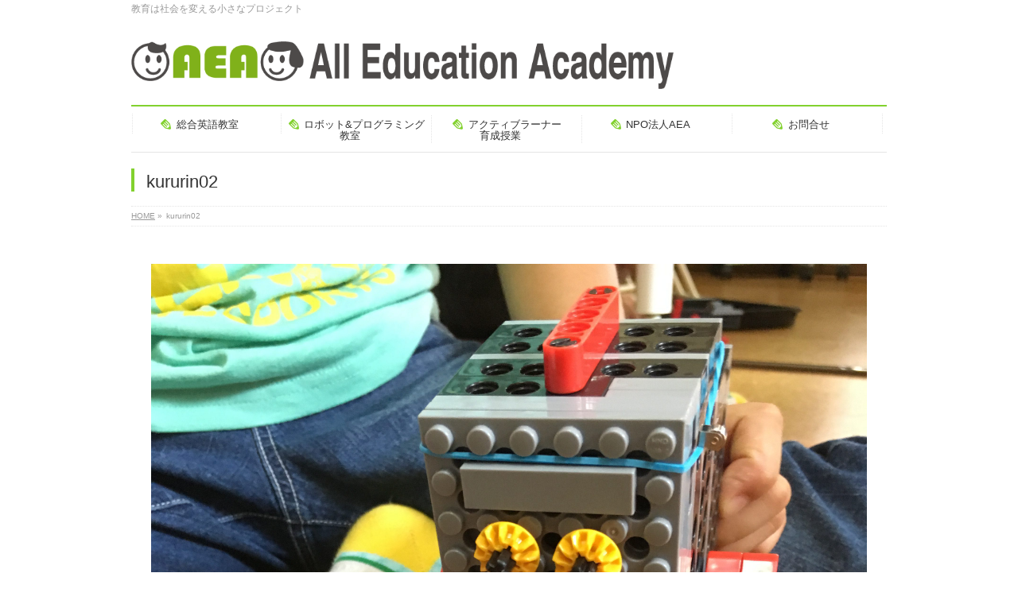

--- FILE ---
content_type: text/html; charset=UTF-8
request_url: https://www.aea2016.com/august_kururin/%E3%83%95%E3%82%A1%E3%82%A4%E3%83%AB-2016-08-23-8-27-29/
body_size: 33468
content:
<!DOCTYPE html>
<!--[if IE]>
<meta http-equiv="X-UA-Compatible" content="IE=Edge">
<![endif]-->
<html xmlns:fb="http://ogp.me/ns/fb#" lang="ja"
	prefix="og: https://ogp.me/ns#" >
<head>
<meta charset="UTF-8" />



<!--
/* meta http-equiv="Content-Type" content="text/html; charset=euc-jp" */
-->
<meta http-equiv="Content-Type" content="text/html; charset=UTF-8" />
 <meta name="description" content="教育は社会を変える小さなプロジェクト">
 <meta name="keywords" content="教育,グローバルキッズ,ロボット教室,電子工作,
 通訳キッズ">




<link rel="start" href="https://www.aea2016.com" title="HOME" />
<link rel="alternate" href="https://www.aea2016.com" hreflang="ja" />
<!-- BizVektor v1.8.13 -->

<meta id="viewport" name="viewport" content="width=device-width, initial-scale=1">

		<!-- All in One SEO 4.1.0.3 -->
		<title>kururin02 | AEA All Education Academy</title>
		<meta property="og:site_name" content="AEA All Education Academy | 教育は社会を変える小さなプロジェクト" />
		<meta property="og:type" content="article" />
		<meta property="og:title" content="kururin02 | AEA All Education Academy" />
		<meta property="article:published_time" content="2016-09-26T05:36:41Z" />
		<meta property="article:modified_time" content="2016-09-26T05:37:54Z" />
		<meta name="twitter:card" content="summary" />
		<meta name="twitter:domain" content="www.aea2016.com" />
		<meta name="twitter:title" content="kururin02 | AEA All Education Academy" />
		<script type="application/ld+json" class="aioseo-schema">
			{"@context":"https:\/\/schema.org","@graph":[{"@type":"WebSite","@id":"https:\/\/www.aea2016.com\/#website","url":"https:\/\/www.aea2016.com\/","name":"AEA All Education Academy","description":"\u6559\u80b2\u306f\u793e\u4f1a\u3092\u5909\u3048\u308b\u5c0f\u3055\u306a\u30d7\u30ed\u30b8\u30a7\u30af\u30c8","publisher":{"@id":"https:\/\/www.aea2016.com\/#organization"}},{"@type":"Organization","@id":"https:\/\/www.aea2016.com\/#organization","name":"AEA All Education Academy","url":"https:\/\/www.aea2016.com\/"},{"@type":"BreadcrumbList","@id":"https:\/\/www.aea2016.com\/august_kururin\/%e3%83%95%e3%82%a1%e3%82%a4%e3%83%ab-2016-08-23-8-27-29\/#breadcrumblist","itemListElement":[{"@type":"ListItem","@id":"https:\/\/www.aea2016.com\/#listItem","position":"1","item":{"@id":"https:\/\/www.aea2016.com\/#item","name":"\u30db\u30fc\u30e0","description":"\u6559\u80b2\u306f\u793e\u4f1a\u3092\u5909\u3048\u308b\u5c0f\u3055\u306a\u30d7\u30ed\u30b8\u30a7\u30af\u30c8","url":"https:\/\/www.aea2016.com\/"},"nextItem":"https:\/\/www.aea2016.com\/august_kururin\/%e3%83%95%e3%82%a1%e3%82%a4%e3%83%ab-2016-08-23-8-27-29\/#listItem"},{"@type":"ListItem","@id":"https:\/\/www.aea2016.com\/august_kururin\/%e3%83%95%e3%82%a1%e3%82%a4%e3%83%ab-2016-08-23-8-27-29\/#listItem","position":"2","item":{"@id":"https:\/\/www.aea2016.com\/august_kururin\/%e3%83%95%e3%82%a1%e3%82%a4%e3%83%ab-2016-08-23-8-27-29\/#item","name":"kururin02","url":"https:\/\/www.aea2016.com\/august_kururin\/%e3%83%95%e3%82%a1%e3%82%a4%e3%83%ab-2016-08-23-8-27-29\/"},"previousItem":"https:\/\/www.aea2016.com\/#listItem"}]},{"@type":"Person","@id":"https:\/\/www.aea2016.com\/author\/ayuminakamaru\/#author","url":"https:\/\/www.aea2016.com\/author\/ayuminakamaru\/","name":"ayuminakamaru"},{"@type":"ItemPage","@id":"https:\/\/www.aea2016.com\/august_kururin\/%e3%83%95%e3%82%a1%e3%82%a4%e3%83%ab-2016-08-23-8-27-29\/#itempage","url":"https:\/\/www.aea2016.com\/august_kururin\/%e3%83%95%e3%82%a1%e3%82%a4%e3%83%ab-2016-08-23-8-27-29\/","name":"kururin02 | AEA All Education Academy","inLanguage":"ja","isPartOf":{"@id":"https:\/\/www.aea2016.com\/#website"},"breadcrumb":{"@id":"https:\/\/www.aea2016.com\/august_kururin\/%e3%83%95%e3%82%a1%e3%82%a4%e3%83%ab-2016-08-23-8-27-29\/#breadcrumblist"},"author":"https:\/\/www.aea2016.com\/august_kururin\/%e3%83%95%e3%82%a1%e3%82%a4%e3%83%ab-2016-08-23-8-27-29\/#author","creator":"https:\/\/www.aea2016.com\/august_kururin\/%e3%83%95%e3%82%a1%e3%82%a4%e3%83%ab-2016-08-23-8-27-29\/#author","datePublished":"2016-09-26T05:36:41+09:00","dateModified":"2016-09-26T05:37:54+09:00"}]}
		</script>
		<script type="text/javascript" >
			window.ga=window.ga||function(){(ga.q=ga.q||[]).push(arguments)};ga.l=+new Date;
			ga('create', "UA-62806173-1", 'auto');
			ga('send', 'pageview');
		</script>
		<script async src="https://www.google-analytics.com/analytics.js"></script>
		<!-- All in One SEO -->

<meta name="keywords" content="英語,アクティブラーニング,グローバルキッズ,ロボット教室,電子工作,プログラミング,グローバルスタンダード,世界標準,STEAM,TOFEL,次世代を担う,ロールモデル,お金の教育,英検,アフタースクール,横浜市,さいたま市" />
<link rel='dns-prefetch' href='//html5shiv.googlecode.com' />
<link rel='dns-prefetch' href='//vjs.zencdn.net' />
<link rel='dns-prefetch' href='//maxcdn.bootstrapcdn.com' />
<link rel='dns-prefetch' href='//fonts.googleapis.com' />
<link rel='dns-prefetch' href='//s.w.org' />
<link rel="alternate" type="application/rss+xml" title="AEA All Education Academy &raquo; フィード" href="https://www.aea2016.com/feed/" />
<link rel="alternate" type="application/rss+xml" title="AEA All Education Academy &raquo; コメントフィード" href="https://www.aea2016.com/comments/feed/" />
<meta name="description" content="" />
		<script type="text/javascript">
			window._wpemojiSettings = {"baseUrl":"https:\/\/s.w.org\/images\/core\/emoji\/13.0.1\/72x72\/","ext":".png","svgUrl":"https:\/\/s.w.org\/images\/core\/emoji\/13.0.1\/svg\/","svgExt":".svg","source":{"concatemoji":"https:\/\/www.aea2016.com\/wp-includes\/js\/wp-emoji-release.min.js?ver=5.7.14"}};
			!function(e,a,t){var n,r,o,i=a.createElement("canvas"),p=i.getContext&&i.getContext("2d");function s(e,t){var a=String.fromCharCode;p.clearRect(0,0,i.width,i.height),p.fillText(a.apply(this,e),0,0);e=i.toDataURL();return p.clearRect(0,0,i.width,i.height),p.fillText(a.apply(this,t),0,0),e===i.toDataURL()}function c(e){var t=a.createElement("script");t.src=e,t.defer=t.type="text/javascript",a.getElementsByTagName("head")[0].appendChild(t)}for(o=Array("flag","emoji"),t.supports={everything:!0,everythingExceptFlag:!0},r=0;r<o.length;r++)t.supports[o[r]]=function(e){if(!p||!p.fillText)return!1;switch(p.textBaseline="top",p.font="600 32px Arial",e){case"flag":return s([127987,65039,8205,9895,65039],[127987,65039,8203,9895,65039])?!1:!s([55356,56826,55356,56819],[55356,56826,8203,55356,56819])&&!s([55356,57332,56128,56423,56128,56418,56128,56421,56128,56430,56128,56423,56128,56447],[55356,57332,8203,56128,56423,8203,56128,56418,8203,56128,56421,8203,56128,56430,8203,56128,56423,8203,56128,56447]);case"emoji":return!s([55357,56424,8205,55356,57212],[55357,56424,8203,55356,57212])}return!1}(o[r]),t.supports.everything=t.supports.everything&&t.supports[o[r]],"flag"!==o[r]&&(t.supports.everythingExceptFlag=t.supports.everythingExceptFlag&&t.supports[o[r]]);t.supports.everythingExceptFlag=t.supports.everythingExceptFlag&&!t.supports.flag,t.DOMReady=!1,t.readyCallback=function(){t.DOMReady=!0},t.supports.everything||(n=function(){t.readyCallback()},a.addEventListener?(a.addEventListener("DOMContentLoaded",n,!1),e.addEventListener("load",n,!1)):(e.attachEvent("onload",n),a.attachEvent("onreadystatechange",function(){"complete"===a.readyState&&t.readyCallback()})),(n=t.source||{}).concatemoji?c(n.concatemoji):n.wpemoji&&n.twemoji&&(c(n.twemoji),c(n.wpemoji)))}(window,document,window._wpemojiSettings);
		</script>
		<style type="text/css">
img.wp-smiley,
img.emoji {
	display: inline !important;
	border: none !important;
	box-shadow: none !important;
	height: 1em !important;
	width: 1em !important;
	margin: 0 .07em !important;
	vertical-align: -0.1em !important;
	background: none !important;
	padding: 0 !important;
}
</style>
	<link rel='stylesheet' id='wp-block-library-css'  href='https://www.aea2016.com/wp-includes/css/dist/block-library/style.min.css?ver=5.7.14' type='text/css' media='all' />
<style id='wp-block-library-inline-css' type='text/css'>
.has-text-align-justify{text-align:justify;}
</style>
<link rel='stylesheet' id='archives-cal-calendrier-css'  href='https://www.aea2016.com/wp-content/plugins/archives-calendar-widget/themes/calendrier.css?ver=1.0.14' type='text/css' media='all' />
<link rel='stylesheet' id='contact-form-7-css'  href='https://www.aea2016.com/wp-content/plugins/contact-form-7/includes/css/styles.css?ver=5.4.1' type='text/css' media='all' />
<link rel='stylesheet' id='videojs-plugin-css'  href='https://www.aea2016.com/wp-content/plugins/videojs-html5-video-player-for-wordpress/plugin-styles.css?ver=5.7.14' type='text/css' media='all' />
<link rel='stylesheet' id='videojs-css'  href='//vjs.zencdn.net/4.5/video-js.css?ver=5.7.14' type='text/css' media='all' />
<link rel='stylesheet' id='Biz_Vektor_common_style-css'  href='https://www.aea2016.com/wp-content/themes/biz-vektor/css/bizvektor_common_min.css?ver=20141106' type='text/css' media='all' />
<link rel='stylesheet' id='Biz_Vektor_Design_style-css'  href='https://www.aea2016.com/wp-content/plugins/biz-vektor-neat/css/neat.css?ver=5.7.14' type='text/css' media='all' />
<link rel='stylesheet' id='Biz_Vektor_plugin_sns_style-css'  href='https://www.aea2016.com/wp-content/themes/biz-vektor/plugins/sns/style_bizvektor_sns.css?ver=5.7.14' type='text/css' media='all' />
<link rel='stylesheet' id='Biz_Vektor_add_font_awesome-css'  href='//maxcdn.bootstrapcdn.com/font-awesome/4.3.0/css/font-awesome.min.css?ver=5.7.14' type='text/css' media='all' />
<link rel='stylesheet' id='Biz_Vektor_add_web_fonts-css'  href='//fonts.googleapis.com/css?family=Droid+Sans%3A700%7CLato%3A900%7CAnton&#038;ver=5.7.14' type='text/css' media='all' />
<link rel='stylesheet' id='fancybox-css'  href='https://www.aea2016.com/wp-content/plugins/easy-fancybox/css/jquery.fancybox.min.css?ver=1.3.24' type='text/css' media='screen' />
<link rel='stylesheet' id='jetpack_css-css'  href='https://www.aea2016.com/wp-content/plugins/jetpack/css/jetpack.css?ver=9.7.3' type='text/css' media='all' />
<script type='text/javascript' src='https://www.aea2016.com/wp-includes/js/jquery/jquery.min.js?ver=3.5.1' id='jquery-core-js'></script>
<script type='text/javascript' src='https://www.aea2016.com/wp-includes/js/jquery/jquery-migrate.min.js?ver=3.3.2' id='jquery-migrate-js'></script>
<script type='text/javascript' src='https://www.aea2016.com/wp-content/plugins/archives-calendar-widget/admin/js/jquery.arcw-init.js?ver=1.0.14' id='jquery-arcw-js'></script>
<script type='text/javascript' src='//html5shiv.googlecode.com/svn/trunk/html5.js' id='html5shiv-js'></script>
<link rel="https://api.w.org/" href="https://www.aea2016.com/wp-json/" /><link rel="alternate" type="application/json" href="https://www.aea2016.com/wp-json/wp/v2/media/1289" /><link rel="EditURI" type="application/rsd+xml" title="RSD" href="https://www.aea2016.com/xmlrpc.php?rsd" />
<link rel="wlwmanifest" type="application/wlwmanifest+xml" href="https://www.aea2016.com/wp-includes/wlwmanifest.xml" /> 
<link rel='shortlink' href='https://www.aea2016.com/?p=1289' />
<link rel="alternate" type="application/json+oembed" href="https://www.aea2016.com/wp-json/oembed/1.0/embed?url=https%3A%2F%2Fwww.aea2016.com%2Faugust_kururin%2F%25e3%2583%2595%25e3%2582%25a1%25e3%2582%25a4%25e3%2583%25ab-2016-08-23-8-27-29%2F" />
<link rel="alternate" type="text/xml+oembed" href="https://www.aea2016.com/wp-json/oembed/1.0/embed?url=https%3A%2F%2Fwww.aea2016.com%2Faugust_kururin%2F%25e3%2583%2595%25e3%2582%25a1%25e3%2582%25a4%25e3%2583%25ab-2016-08-23-8-27-29%2F&#038;format=xml" />

		<script type="text/javascript"> document.createElement("video");document.createElement("audio");document.createElement("track"); </script>
		<!-- [ BizVektor OGP ] -->
<meta property="og:site_name" content="AEA All Education Academy" />
<meta property="og:url" content="https://www.aea2016.com/august_kururin/%e3%83%95%e3%82%a1%e3%82%a4%e3%83%ab-2016-08-23-8-27-29/" />
<meta property="fb:app_id" content="1511362649173299" />
<meta property="og:type" content="article" />
<meta property="og:image" content="https://www.aea2016.com/wp-content/uploads/2016/02/65082bce5122d630774129b26e35bead.png" />
<meta property="og:title" content="kururin02 | AEA All Education Academy" />
<meta property="og:description" content="" />
<!-- [ /BizVektor OGP ] -->
<!-- twitter card -->
<meta name="twitter:card" content="summary_large_image">
<meta name="twitter:description" content="">
<meta name="twitter:title" content="kururin02 | AEA All Education Academy">
<meta name="twitter:url" content="https://www.aea2016.com/august_kururin/%e3%83%95%e3%82%a1%e3%82%a4%e3%83%ab-2016-08-23-8-27-29/">
<meta name="twitter:image" content="https://www.aea2016.com/wp-content/uploads/2016/02/65082bce5122d630774129b26e35bead.png">
<meta name="twitter:domain" content="www.aea2016.com">
<meta name="twitter:site" content="@aea_kikaku">
<!-- /twitter card -->
<!--[if lte IE 8]>
<link rel="stylesheet" type="text/css" media="all" href="https://www.aea2016.com/wp-content/plugins/biz-vektor-neat/css/neat_old_ie.css" />
<![endif]-->
<link rel="SHORTCUT ICON" HREF="https://www.aea2016.com/wp-content/uploads/2016/02/favicon.ico" /><link rel="pingback" href="https://www.aea2016.com/xmlrpc.php" />
<style>.simplemap img{max-width:none !important;padding:0 !important;margin:0 !important;}.staticmap,.staticmap img{max-width:100% !important;height:auto !important;}.simplemap .simplemap-content{display:none;}</style>
<script>var google_map_api_key = 'AIzaSyAjZTOKQaC4Mg-IDAHfa8CICq45MvHjJSs';</script><style type="text/css" id="custom-background-css">
body.custom-background { background-color: #ffffff; }
</style>
			<style type="text/css" id="wp-custom-css">
			
		</style>
		<style type="text/css">


a { color:#48c0c4; }

#searchform input[type=submit],
p.form-submit input[type=submit],
form#searchform input#searchsubmit,
#content form input.wpcf7-submit,
#confirm-button input,
a.btn,
.linkBtn a,
input[type=button],
input[type=submit] { background-color: #82d12e; }

#headContactTel { color:#82d12e; }

#gMenu .assistive-text { background-color:#82d12e; }
#gMenu .menu { border-top-color:#82d12e; }
#gMenu .menu li a:hover { background-color:#eaeaea; }
#gMenu .menu li a span { color:#82d12e; }
#gMenu .menu li.current_page_item > a { background-color:#eaeaea; }
@media (min-width:770px) {
#gMenu .menu > li.current-menu-ancestor > a,
#gMenu .menu > li.current_page_ancestor > a,
#gMenu .menu > li.current-page-ancestor > a { background-color:#eaeaea; }
}

#pageTitBnr #pageTitInner #pageTit { border-left-color:#82d12e; }

.sideTower li#sideContact.sideBnr a,
#sideTower li#sideContact.sideBnr a,
#content .infoList .rssBtn a,
form#searchform input#searchsubmit { background-color: #82d12e; }

.sideTower li#sideContact.sideBnr a:hover,
#sideTower li#sideContact.sideBnr a:hover,
#content .infoList .rssBtn a:hover,
form#searchform input#searchsubmit:hover { background-color: #48c0c4; }

#content h2,
#content h1.contentTitle,
#content h1.entryPostTitle ,
.sideTower .localHead,
#sideTower .localHead { border-top-color:#82d12e; }

#content h3 { color:#82d12e; }

#content table th { background-color:#eaeaea; }
#content table thead th { background-color:#eaeaea; }

#content .mainFootContact p.mainFootTxt span.mainFootTel { color:#82d12e; }
#content .mainFootContact .mainFootBt a { background-color: #82d12e; }
#content .mainFootContact .mainFootBt a:hover { background-color: #48c0c4; }

#content .child_page_block h4 a { border-left-color:#82d12e; }

#content .infoList .infoCate a { border-color:#48c0c4; color:#48c0c4 }
#content .infoList .infoCate a:hover { background-color: #48c0c4; }

.paging span,
.paging a	{ color:#82d12e; border-color:#82d12e; }
.paging span.current,
.paging a:hover	{ background-color:#82d12e; }

	/* アクティブのページ */
.sideTower .sideWidget li a:hover,
.sideTower .sideWidget li.current_page_item > a,
.sideTower .sideWidget li.current-cat > a,
#sideTower .sideWidget li a:hover,
#sideTower .sideWidget li.current_page_item > a,
#sideTower .sideWidget li.current-cat > a	{ color:#82d12e; background-color: #eaeaea;}
.sideTower .ttBoxSection .ttBox a:hover,
#sideTower .ttBoxSection .ttBox a:hover { color: #82d12e; }

#pagetop a { background-color: #82d12e; }
#pagetop a:hover { background-color: #48c0c4; }
.moreLink a { background-color: #82d12e; }
.moreLink a:hover { background-color: #48c0c4; }

#content #topPr h3 a { border-left-color:#82d12e; }

#gMenu .menu li a strong:before { font-family: 'vk_icons';content: "\23";padding-right:0.5em;position:relative;top:1px;color:#82d12e; }
#gMenu .menu li a strong:after { content: "";padding-left:1.3em; }
@media (min-width: 970px) {
#gMenu .menu li a { padding-left:0px;padding-right:0px; }
}

</style>


<!--[if lte IE 8]>
<style type="text/css">
#gMenu .menu > li.current-menu-ancestor > a,
#gMenu .menu > li.current_page_ancestor > a,
#gMenu .menu > li.current-page-ancestor > a { background-color:#eaeaea; }
</style>
<![endif]-->

	<style type="text/css">
/*-------------------------------------------*/
/*	menu divide
/*-------------------------------------------*/
@media (min-width: 970px) {
#gMenu .menu > li { width:189px; text-align:center; }
#gMenu .menu > li.current_menu_item,
#gMenu .menu > li.current-menu-item,
#gMenu .menu > li.current-menu-ancestor,
#gMenu .menu > li.current_page_item,
#gMenu .menu > li.current_page_ancestor,
#gMenu .menu > li.current-page-ancestor { width:193px; }
}
</style>
<!--[if lte IE 8]>
<style type="text/css">
#gMenu .menu li { width:189px; text-align:center; }
#gMenu .menu li.current_page_item,
#gMenu .menu li.current_page_ancestor { width:193px; }
</style>
<![endif]-->
<style type="text/css">
/*-------------------------------------------*/
/*	font
/*-------------------------------------------*/
h1,h2,h3,h4,h4,h5,h6,#header #site-title,#pageTitBnr #pageTitInner #pageTit,#content .leadTxt,#sideTower .localHead {font-family: "ヒラギノ角ゴ Pro W3","Hiragino Kaku Gothic Pro","メイリオ",Meiryo,Osaka,"ＭＳ Ｐゴシック","MS PGothic",sans-serif; }
#pageTitBnr #pageTitInner #pageTit { font-weight:lighter; }
#gMenu .menu li a strong {font-family: "ヒラギノ角ゴ Pro W3","Hiragino Kaku Gothic Pro","メイリオ",Meiryo,Osaka,"ＭＳ Ｐゴシック","MS PGothic",sans-serif; }
</style>
<link rel="stylesheet" href="https://www.aea2016.com/wp-content/themes/biz-vektor/style.css" type="text/css" media="all" />
<style type="text/css">
#content p { font-size:17px; }
#content p {color: #333;}
body { font-family:”ヒラギノ角ゴ Pro W3″, “Hiragino Kaku Gothic Pro”, “メイリオ”, Meiryo, Osaka, “ＭＳ Ｐゴシック”, “MS PGothic”, sans-serif; }
#content p { line-height: 2em }
#content p { margin-bottom: 1em; }
#content p { margin-top: 1em; }
@media (min-width: 970px) { #main #container #sideTower { width:250px; } }
#content li { font-size:17px; }</style>
	



<script>
  (function(i,s,o,g,r,a,m){i['GoogleAnalyticsObject']=r;i[r]=i[r]||function(){
  (i[r].q=i[r].q||[]).push(arguments)},i[r].l=1*new Date();a=s.createElement(o),
  m=s.getElementsByTagName(o)[0];a.async=1;a.src=g;m.parentNode.insertBefore(a,m)
  })(window,document,'script','//www.google-analytics.com/analytics.js','ga');

  ga('create', 'UA-75774814-1', 'auto');
  ga('send', 'pageview');

</script>




</head>

<body class="attachment attachment-template-default single single-attachment postid-1289 attachmentid-1289 attachment-jpeg custom-background two-column right-sidebar">

<div id="fb-root"></div>
<script>(function(d, s, id) {
	var js, fjs = d.getElementsByTagName(s)[0];
	if (d.getElementById(id)) return;
	js = d.createElement(s); js.id = id;
	js.src = "//connect.facebook.net/ja_JP/sdk.js#xfbml=1&version=v2.3&appId=1511362649173299";
	fjs.parentNode.insertBefore(js, fjs);
}(document, 'script', 'facebook-jssdk'));</script>
	
<div id="wrap">

<!--[if lte IE 8]>
<div id="eradi_ie_box">
<div class="alert_title">ご利用の Internet Exproler は古すぎます。</div>
<p>このウェブサイトはあなたがご利用の Internet Explorer をサポートしていないため、正しく表示・動作しません。<br />
古い Internet Exproler はセキュリティーの問題があるため、新しいブラウザに移行する事が強く推奨されています。<br />
最新の Internet Exproler を利用するか、<a href="https://www.google.co.jp/chrome/browser/index.html" target="_blank">Chrome</a> や <a href="https://www.mozilla.org/ja/firefox/new/" target="_blank">Firefox</a> など、より早くて快適なブラウザをご利用ください。</p>
</div>
<![endif]-->

<!-- [ #headerTop ] -->
<div id="headerTop">
<div class="innerBox">
<div id="site-description">教育は社会を変える小さなプロジェクト</div>
</div>
</div><!-- [ /#headerTop ] -->

<!-- [ #header ] -->
<div id="header">
<div id="headerInner" class="innerBox">
<!-- [ #headLogo ] -->
<div id="site-title">
<a href="https://www.aea2016.com/" title="AEA All Education Academy" rel="home">
<img src="https://www.aea2016.com/wp-content/uploads/2018/03/c8a96bb1f54f0fa752bad3fc8e947155.png" alt="AEA All Education Academy" /></a>
</div>
<!-- [ /#headLogo ] -->

<!-- [ #headContact ] -->
<!-- [ /#headContact ] -->

</div>
<!-- #headerInner -->
</div>
<!-- [ /#header ] -->


<!-- [ #gMenu ] -->
<div id="gMenu" class="itemClose">
<div id="gMenuInner" class="innerBox">
<h3 class="assistive-text" onclick="showHide('gMenu');"><span>MENU</span></h3>
<div class="skip-link screen-reader-text">
	<a href="#content" title="メニューを飛ばす">メニューを飛ばす</a>
</div>
<div class="menu-%e3%83%a1%e3%83%8b%e3%83%a5%e3%83%bc%e6%94%b9%e4%bf%ae-container"><ul id="menu-%e3%83%a1%e3%83%8b%e3%83%a5%e3%83%bc%e6%94%b9%e4%bf%ae" class="menu"><li id="menu-item-3014" class="menu-item menu-item-type-post_type menu-item-object-page"><a href="https://www.aea2016.com/aeaenglish/"><strong>総合英語教室</strong></a></li>
<li id="menu-item-3015" class="menu-item menu-item-type-post_type menu-item-object-page"><a href="https://www.aea2016.com/%e3%83%ad%e3%83%9c%e3%83%83%e3%83%88%e3%83%97%e3%83%ad%e3%82%b0%e3%83%a9%e3%83%9f%e3%83%b3%e3%82%b0%e6%95%99%e5%ae%a4/"><strong>ロボット&#038;プログラミング<br>教室</strong></a></li>
<li id="menu-item-3016" class="menu-item menu-item-type-post_type menu-item-object-page"><a href="https://www.aea2016.com/%e3%82%a2%e3%82%af%e3%83%86%e3%82%a3%e3%83%96%e3%83%a9%e3%83%bc%e3%83%8a%e3%83%bc%e8%82%b2%e6%88%90%e6%8e%88%e6%a5%ad/"><strong>アクティブラーナー<br>育成授業</strong></a></li>
<li id="menu-item-3021" class="menu-item menu-item-type-post_type menu-item-object-page menu-item-has-children"><a href="https://www.aea2016.com/npo/"><strong>NPO法人AEA</strong></a>
<ul class="sub-menu">
	<li id="menu-item-3107" class="menu-item menu-item-type-post_type menu-item-object-page"><a href="https://www.aea2016.com/npo%e6%b3%95%e4%ba%baaea%e6%b4%bb%e5%8b%95%e5%ae%9f%e7%b8%be/">NPO法人AEA活動実績</a></li>
	<li id="menu-item-3022" class="menu-item menu-item-type-post_type menu-item-object-page"><a href="https://www.aea2016.com/partnership/">後援・パートナーシップ</a></li>
	<li id="menu-item-3023" class="menu-item menu-item-type-post_type menu-item-object-page"><a href="https://www.aea2016.com/%e8%ac%9b%e6%bc%94%e6%b4%bb%e5%8b%95/">講演事業</a></li>
	<li id="menu-item-3167" class="menu-item menu-item-type-post_type menu-item-object-page"><a href="https://www.aea2016.com/%e3%81%94%e6%94%af%e6%8f%b4%e3%81%ae%e3%81%8b%e3%81%9f%e3%81%a1/">ご支援のかたち</a></li>
	<li id="menu-item-3039" class="menu-item menu-item-type-post_type menu-item-object-page"><a href="https://www.aea2016.com/%e8%b2%b8%e5%80%9f%e5%af%be%e7%85%a7%e8%a1%a8%e3%81%ae%e5%85%ac%e5%91%8a/">貸借対照表の公告</a></li>
</ul>
</li>
<li id="menu-item-3579" class="menu-item menu-item-type-post_type menu-item-object-page"><a href="https://www.aea2016.com/contact/"><strong>お問合せ</strong></a></li>
</ul></div>
</div><!-- [ /#gMenuInner ] -->
</div>
<!-- [ /#gMenu ] -->


<div id="pageTitBnr">
<div class="innerBox">
<div id="pageTitInner">
<h1 id="pageTit">
kururin02</h1>
</div><!-- [ /#pageTitInner ] -->
</div>
</div><!-- [ /#pageTitBnr ] -->
<!-- [ #panList ] -->
<div id="panList">
<div id="panListInner" class="innerBox">
<ul><li id="panHome"><a href="https://www.aea2016.com"><span>HOME</span></a> &raquo; </li><li><span>kururin02</span></li></ul></div>
</div>
<!-- [ /#panList ] -->

<div id="main">
<!-- [ #container ] -->
<div id="container" class="innerBox">
	<!-- [ #content ] -->
	<div id="content" class="content wide">


				<div id="post-1289" class="post-1289 attachment type-attachment status-inherit hentry">

					<div class="entry-content">
						<div class="entry-attachment">
						<p class="attachment"><a href="https://www.aea2016.com/august_kururin/%e3%83%95%e3%82%a1%e3%82%a4%e3%83%ab-2016-09-01-9-08-27/" title="kururin02" rel="attachment"><img width="900" height="1200" src="https://www.aea2016.com/wp-content/uploads/2016/09/68804dc498e0b271471eb479e733830a-e1474868293537.jpeg" class="attachment-900x9999 size-900x9999" alt="kururin02" loading="lazy" /></a></p>

						<div id="nav-below" class="navigation">
							<div class="nav-previous"><a href='https://www.aea2016.com/august_kururin/img_0656/'>kururin03</a></div>
							<div class="nav-next"><a href='https://www.aea2016.com/august_kururin/%e3%83%95%e3%82%a1%e3%82%a4%e3%83%ab-2016-09-01-9-08-27/'>kururin01</a></div>
						</div><!-- #nav-below -->
						</div><!-- .entry-attachment -->
						<div class="entry-caption"></div>


					</div><!-- .entry-content -->

				</div><!-- #post-## -->


	</div>
	<!-- [ /#content ] -->

</div>
<!-- [ /#container ] -->

</div><!-- #main -->

<div id="back-top">
<a href="#wrap">
	<img id="pagetop" src="https://www.aea2016.com/wp-content/themes/biz-vektor/js/res-vektor/images/footer_pagetop.png" alt="PAGETOP" />
</a>
</div>

<!-- [ #footerSection ] -->
<div id="footerSection">

	<div id="pagetop">
	<div id="pagetopInner" class="innerBox">
	<a href="#wrap">PAGETOP</a>
	</div>
	</div>

	<div id="footMenu">
	<div id="footMenuInner" class="innerBox">
		</div>
	</div>

	<!-- [ #footer ] -->
	<div id="footer">
	<!-- [ #footerInner ] -->
	<div id="footerInner" class="innerBox">
		<dl id="footerOutline">
		<dt><img src="https://www.aea2016.com/wp-content/uploads/2017/05/8ddf2203e2066c8852b2a0947b64bafa-e1494766880890.jpg" alt="AEA All Education Academy" /></dt>
		<dd>
				</dd>
		</dl>
		<!-- [ #footerSiteMap ] -->
		<div id="footerSiteMap">
<div class="menu-%e3%83%95%e3%83%83%e3%82%bf%e3%83%bc%e3%83%a1%e3%83%8b%e3%83%a5%e3%83%bc-container"><ul id="menu-%e3%83%95%e3%83%83%e3%82%bf%e3%83%bc%e3%83%a1%e3%83%8b%e3%83%a5%e3%83%bc" class="menu"><li id="menu-item-3582" class="menu-item menu-item-type-post_type menu-item-object-page menu-item-3582"><a href="https://www.aea2016.com/aeaenglish/">総合英語教室</a></li>
<li id="menu-item-3580" class="menu-item menu-item-type-post_type menu-item-object-page menu-item-3580"><a href="https://www.aea2016.com/%e3%83%ad%e3%83%9c%e3%83%83%e3%83%88%e3%83%97%e3%83%ad%e3%82%b0%e3%83%a9%e3%83%9f%e3%83%b3%e3%82%b0%e6%95%99%e5%ae%a4/">ロボット＆プログラミング教室</a></li>
<li id="menu-item-3581" class="menu-item menu-item-type-post_type menu-item-object-page menu-item-3581"><a href="https://www.aea2016.com/%e3%82%a2%e3%82%af%e3%83%86%e3%82%a3%e3%83%96%e3%83%a9%e3%83%bc%e3%83%8a%e3%83%bc%e8%82%b2%e6%88%90%e6%8e%88%e6%a5%ad/">アクティブラーナー育成授業</a></li>
<li id="menu-item-3583" class="menu-item menu-item-type-post_type menu-item-object-page menu-item-3583"><a href="https://www.aea2016.com/npo/">NPO法人AEA</a></li>
</ul></div></div>
		<!-- [ /#footerSiteMap ] -->
	</div>
	<!-- [ /#footerInner ] -->
	</div>
	<!-- [ /#footer ] -->

	<!-- [ #siteBottom ] -->
	<div id="siteBottom">
	<div id="siteBottomInner" class="innerBox">
	<div id="copy">Copyright &copy; <a href="https://www.aea2016.com/" rel="home">AEA All Education Academy</a> All Rights Reserved.</div><div id="powerd">Powered by <a href="https://ja.wordpress.org/">WordPress</a> &amp; <a href="http://bizvektor.com" target="_blank" title="無料WordPressテーマ BizVektor(ビズベクトル)"> BizVektor Theme</a> by <a href="http://www.vektor-inc.co.jp" target="_blank" title="株式会社ベクトル -ウェブサイト制作・WordPressカスタマイズ- [ 愛知県名古屋市 ]">Vektor,Inc.</a> technology.</div>	</div>
	</div>
	<!-- [ /#siteBottom ] -->
</div>
<!-- [ /#footerSection ] -->
</div>
<!-- [ /#wrap ] -->
<script type='text/javascript' src='https://www.aea2016.com/wp-includes/js/dist/vendor/wp-polyfill.min.js?ver=7.4.4' id='wp-polyfill-js'></script>
<script type='text/javascript' id='wp-polyfill-js-after'>
( 'fetch' in window ) || document.write( '<script src="https://www.aea2016.com/wp-includes/js/dist/vendor/wp-polyfill-fetch.min.js?ver=3.0.0"></scr' + 'ipt>' );( document.contains ) || document.write( '<script src="https://www.aea2016.com/wp-includes/js/dist/vendor/wp-polyfill-node-contains.min.js?ver=3.42.0"></scr' + 'ipt>' );( window.DOMRect ) || document.write( '<script src="https://www.aea2016.com/wp-includes/js/dist/vendor/wp-polyfill-dom-rect.min.js?ver=3.42.0"></scr' + 'ipt>' );( window.URL && window.URL.prototype && window.URLSearchParams ) || document.write( '<script src="https://www.aea2016.com/wp-includes/js/dist/vendor/wp-polyfill-url.min.js?ver=3.6.4"></scr' + 'ipt>' );( window.FormData && window.FormData.prototype.keys ) || document.write( '<script src="https://www.aea2016.com/wp-includes/js/dist/vendor/wp-polyfill-formdata.min.js?ver=3.0.12"></scr' + 'ipt>' );( Element.prototype.matches && Element.prototype.closest ) || document.write( '<script src="https://www.aea2016.com/wp-includes/js/dist/vendor/wp-polyfill-element-closest.min.js?ver=2.0.2"></scr' + 'ipt>' );( 'objectFit' in document.documentElement.style ) || document.write( '<script src="https://www.aea2016.com/wp-includes/js/dist/vendor/wp-polyfill-object-fit.min.js?ver=2.3.4"></scr' + 'ipt>' );
</script>
<script type='text/javascript' id='contact-form-7-js-extra'>
/* <![CDATA[ */
var wpcf7 = {"api":{"root":"https:\/\/www.aea2016.com\/wp-json\/","namespace":"contact-form-7\/v1"}};
/* ]]> */
</script>
<script type='text/javascript' src='https://www.aea2016.com/wp-content/plugins/contact-form-7/includes/js/index.js?ver=5.4.1' id='contact-form-7-js'></script>
<script type='text/javascript' src='https://www.aea2016.com/wp-content/plugins/easy-fancybox/js/jquery.fancybox.min.js?ver=1.3.24' id='jquery-fancybox-js'></script>
<script type='text/javascript' id='jquery-fancybox-js-after'>
var fb_timeout, fb_opts={'overlayShow':true,'hideOnOverlayClick':true,'showCloseButton':true,'margin':20,'centerOnScroll':true,'enableEscapeButton':true,'autoScale':true };
if(typeof easy_fancybox_handler==='undefined'){
var easy_fancybox_handler=function(){
jQuery('.nofancybox,a.wp-block-file__button,a.pin-it-button,a[href*="pinterest.com/pin/create"],a[href*="facebook.com/share"],a[href*="twitter.com/share"]').addClass('nolightbox');
/* IMG */
var fb_IMG_select='a[href*=".jpg"]:not(.nolightbox,li.nolightbox>a),area[href*=".jpg"]:not(.nolightbox),a[href*=".jpeg"]:not(.nolightbox,li.nolightbox>a),area[href*=".jpeg"]:not(.nolightbox),a[href*=".png"]:not(.nolightbox,li.nolightbox>a),area[href*=".png"]:not(.nolightbox)';
jQuery(fb_IMG_select).addClass('fancybox image');
var fb_IMG_sections=jQuery('.gallery,.wp-block-gallery,.tiled-gallery,.wp-block-jetpack-tiled-gallery');
fb_IMG_sections.each(function(){jQuery(this).find(fb_IMG_select).attr('rel','gallery-'+fb_IMG_sections.index(this));});
jQuery('a.fancybox,area.fancybox,li.fancybox a').each(function(){jQuery(this).fancybox(jQuery.extend({},fb_opts,{'transitionIn':'elastic','easingIn':'easeOutBack','transitionOut':'elastic','easingOut':'easeInBack','opacity':false,'hideOnContentClick':false,'titleShow':true,'titlePosition':'over','titleFromAlt':true,'showNavArrows':true,'enableKeyboardNav':true,'cyclic':false}))});};
jQuery('a.fancybox-close').on('click',function(e){e.preventDefault();jQuery.fancybox.close()});
};
var easy_fancybox_auto=function(){setTimeout(function(){jQuery('#fancybox-auto').trigger('click')},1000);};
jQuery(easy_fancybox_handler);jQuery(document).on('post-load',easy_fancybox_handler);
jQuery(easy_fancybox_auto);
</script>
<script type='text/javascript' src='https://www.aea2016.com/wp-content/plugins/easy-fancybox/js/jquery.easing.min.js?ver=1.4.1' id='jquery-easing-js'></script>
<script type='text/javascript' src='https://www.aea2016.com/wp-content/plugins/easy-fancybox/js/jquery.mousewheel.min.js?ver=3.1.13' id='jquery-mousewheel-js'></script>
<script type='text/javascript' src='https://www.aea2016.com/wp-includes/js/wp-embed.min.js?ver=5.7.14' id='wp-embed-js'></script>
<script type='text/javascript' id='biz-vektor-min-js-js-extra'>
/* <![CDATA[ */
var bv_sliderParams = {"slideshowSpeed":"6000","animation":"fade"};
/* ]]> */
</script>
<script type='text/javascript' src='https://www.aea2016.com/wp-content/themes/biz-vektor/js/biz-vektor-min.js?ver=1.8.1' defer='defer' id='biz-vektor-min-js-js'></script>
</body>
</html>

--- FILE ---
content_type: text/css
request_url: https://www.aea2016.com/wp-content/themes/biz-vektor/style.css
body_size: 724
content:
@charset "utf-8";
/*
Theme Name: BizVektor
Theme URI: http://bizvektor.com
Description: BizVektor theme will allow you to build a high-quality web site. It is possible to change the color, to switch to a completely different design. In addition, it is also possible to increase the number of designs by plug-ins.
Author: Vektor,Inc.
Author URI: http://www.vektor-inc.co.jp
Version: 1.8.13

Tags: white, red, blue, black, green, orange, purple, two-columns, right-sidebar, left-sidebar, custom-background, custom-colors, custom-header, custom-menu, editor-style,theme-options
Text Domain: biz-vektor
License: GNU General Public License
License URI: license.txt


BizVektor WordPress theme, Copyright (C) 2014 Vektor,Inc.
BizVektor WordPress theme is licensed under the GPL.
*/

.sticky {}
.bypostauthor {}